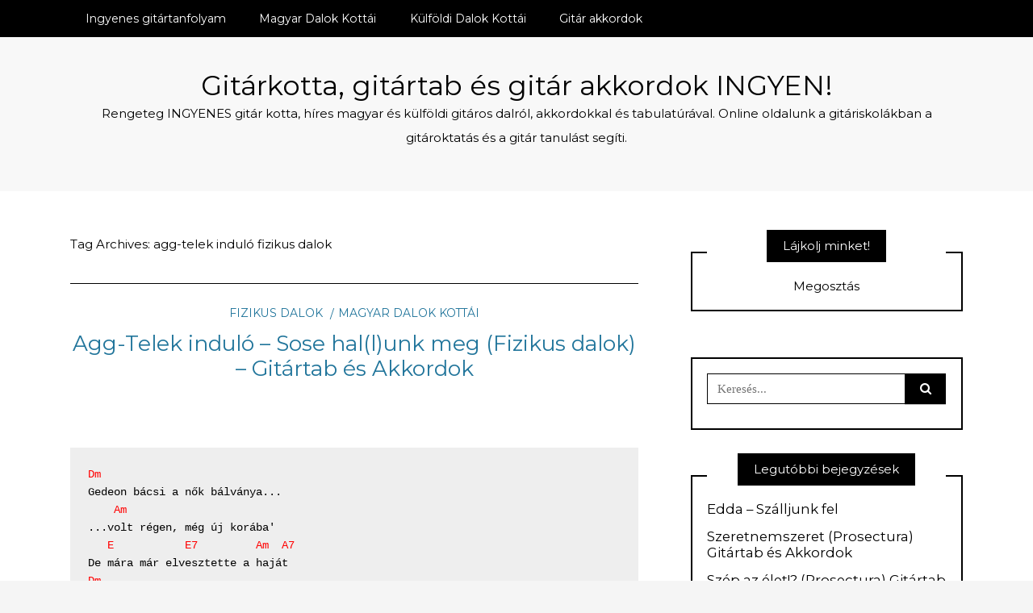

--- FILE ---
content_type: text/html; charset=UTF-8
request_url: https://gitarkotta.com/tag/agg-telek-indulo-fizikus-dalok/
body_size: 68634
content:
<!DOCTYPE html>
<!--[if IE 9]><html class="no-js ie9" lang="hu"><![endif]-->
<!--[if gt IE 9]><!--><html class="no-js" lang="hu"><!--<![endif]-->

<head>
  <meta charset="UTF-8">
  <meta name="viewport" content="width=device-width, initial-scale=1">
  <link rel="profile" href="https://gmpg.org/xfn/11">
  
	<title>agg-telek induló fizikus dalok &#8211; Gitárkotta, gitártab és gitár akkordok INGYEN!</title>
<meta name='robots' content='max-image-preview:large' />
<link rel='dns-prefetch' href='//fonts.googleapis.com' />
<link rel="alternate" type="application/rss+xml" title="Gitárkotta, gitártab és gitár akkordok INGYEN! &raquo; hírcsatorna" href="https://gitarkotta.com/feed/" />
<link rel="alternate" type="application/rss+xml" title="Gitárkotta, gitártab és gitár akkordok INGYEN! &raquo; hozzászólás hírcsatorna" href="https://gitarkotta.com/comments/feed/" />
<link rel="alternate" type="application/rss+xml" title="Gitárkotta, gitártab és gitár akkordok INGYEN! &raquo; agg-telek induló fizikus dalok címke hírcsatorna" href="https://gitarkotta.com/tag/agg-telek-indulo-fizikus-dalok/feed/" />
<script type="text/javascript">
/* <![CDATA[ */
window._wpemojiSettings = {"baseUrl":"https:\/\/s.w.org\/images\/core\/emoji\/14.0.0\/72x72\/","ext":".png","svgUrl":"https:\/\/s.w.org\/images\/core\/emoji\/14.0.0\/svg\/","svgExt":".svg","source":{"concatemoji":"https:\/\/gitarkotta.com\/wp-includes\/js\/wp-emoji-release.min.js?ver=6.4.7"}};
/*! This file is auto-generated */
!function(i,n){var o,s,e;function c(e){try{var t={supportTests:e,timestamp:(new Date).valueOf()};sessionStorage.setItem(o,JSON.stringify(t))}catch(e){}}function p(e,t,n){e.clearRect(0,0,e.canvas.width,e.canvas.height),e.fillText(t,0,0);var t=new Uint32Array(e.getImageData(0,0,e.canvas.width,e.canvas.height).data),r=(e.clearRect(0,0,e.canvas.width,e.canvas.height),e.fillText(n,0,0),new Uint32Array(e.getImageData(0,0,e.canvas.width,e.canvas.height).data));return t.every(function(e,t){return e===r[t]})}function u(e,t,n){switch(t){case"flag":return n(e,"\ud83c\udff3\ufe0f\u200d\u26a7\ufe0f","\ud83c\udff3\ufe0f\u200b\u26a7\ufe0f")?!1:!n(e,"\ud83c\uddfa\ud83c\uddf3","\ud83c\uddfa\u200b\ud83c\uddf3")&&!n(e,"\ud83c\udff4\udb40\udc67\udb40\udc62\udb40\udc65\udb40\udc6e\udb40\udc67\udb40\udc7f","\ud83c\udff4\u200b\udb40\udc67\u200b\udb40\udc62\u200b\udb40\udc65\u200b\udb40\udc6e\u200b\udb40\udc67\u200b\udb40\udc7f");case"emoji":return!n(e,"\ud83e\udef1\ud83c\udffb\u200d\ud83e\udef2\ud83c\udfff","\ud83e\udef1\ud83c\udffb\u200b\ud83e\udef2\ud83c\udfff")}return!1}function f(e,t,n){var r="undefined"!=typeof WorkerGlobalScope&&self instanceof WorkerGlobalScope?new OffscreenCanvas(300,150):i.createElement("canvas"),a=r.getContext("2d",{willReadFrequently:!0}),o=(a.textBaseline="top",a.font="600 32px Arial",{});return e.forEach(function(e){o[e]=t(a,e,n)}),o}function t(e){var t=i.createElement("script");t.src=e,t.defer=!0,i.head.appendChild(t)}"undefined"!=typeof Promise&&(o="wpEmojiSettingsSupports",s=["flag","emoji"],n.supports={everything:!0,everythingExceptFlag:!0},e=new Promise(function(e){i.addEventListener("DOMContentLoaded",e,{once:!0})}),new Promise(function(t){var n=function(){try{var e=JSON.parse(sessionStorage.getItem(o));if("object"==typeof e&&"number"==typeof e.timestamp&&(new Date).valueOf()<e.timestamp+604800&&"object"==typeof e.supportTests)return e.supportTests}catch(e){}return null}();if(!n){if("undefined"!=typeof Worker&&"undefined"!=typeof OffscreenCanvas&&"undefined"!=typeof URL&&URL.createObjectURL&&"undefined"!=typeof Blob)try{var e="postMessage("+f.toString()+"("+[JSON.stringify(s),u.toString(),p.toString()].join(",")+"));",r=new Blob([e],{type:"text/javascript"}),a=new Worker(URL.createObjectURL(r),{name:"wpTestEmojiSupports"});return void(a.onmessage=function(e){c(n=e.data),a.terminate(),t(n)})}catch(e){}c(n=f(s,u,p))}t(n)}).then(function(e){for(var t in e)n.supports[t]=e[t],n.supports.everything=n.supports.everything&&n.supports[t],"flag"!==t&&(n.supports.everythingExceptFlag=n.supports.everythingExceptFlag&&n.supports[t]);n.supports.everythingExceptFlag=n.supports.everythingExceptFlag&&!n.supports.flag,n.DOMReady=!1,n.readyCallback=function(){n.DOMReady=!0}}).then(function(){return e}).then(function(){var e;n.supports.everything||(n.readyCallback(),(e=n.source||{}).concatemoji?t(e.concatemoji):e.wpemoji&&e.twemoji&&(t(e.twemoji),t(e.wpemoji)))}))}((window,document),window._wpemojiSettings);
/* ]]> */
</script>
<style id='wp-emoji-styles-inline-css' type='text/css'>

	img.wp-smiley, img.emoji {
		display: inline !important;
		border: none !important;
		box-shadow: none !important;
		height: 1em !important;
		width: 1em !important;
		margin: 0 0.07em !important;
		vertical-align: -0.1em !important;
		background: none !important;
		padding: 0 !important;
	}
</style>
<link rel='stylesheet' id='wp-block-library-css' href='https://gitarkotta.com/wp-includes/css/dist/block-library/style.min.css?ver=6.4.7' type='text/css' media='all' />
<style id='classic-theme-styles-inline-css' type='text/css'>
/*! This file is auto-generated */
.wp-block-button__link{color:#fff;background-color:#32373c;border-radius:9999px;box-shadow:none;text-decoration:none;padding:calc(.667em + 2px) calc(1.333em + 2px);font-size:1.125em}.wp-block-file__button{background:#32373c;color:#fff;text-decoration:none}
</style>
<style id='global-styles-inline-css' type='text/css'>
body{--wp--preset--color--black: #000000;--wp--preset--color--cyan-bluish-gray: #abb8c3;--wp--preset--color--white: #ffffff;--wp--preset--color--pale-pink: #f78da7;--wp--preset--color--vivid-red: #cf2e2e;--wp--preset--color--luminous-vivid-orange: #ff6900;--wp--preset--color--luminous-vivid-amber: #fcb900;--wp--preset--color--light-green-cyan: #7bdcb5;--wp--preset--color--vivid-green-cyan: #00d084;--wp--preset--color--pale-cyan-blue: #8ed1fc;--wp--preset--color--vivid-cyan-blue: #0693e3;--wp--preset--color--vivid-purple: #9b51e0;--wp--preset--gradient--vivid-cyan-blue-to-vivid-purple: linear-gradient(135deg,rgba(6,147,227,1) 0%,rgb(155,81,224) 100%);--wp--preset--gradient--light-green-cyan-to-vivid-green-cyan: linear-gradient(135deg,rgb(122,220,180) 0%,rgb(0,208,130) 100%);--wp--preset--gradient--luminous-vivid-amber-to-luminous-vivid-orange: linear-gradient(135deg,rgba(252,185,0,1) 0%,rgba(255,105,0,1) 100%);--wp--preset--gradient--luminous-vivid-orange-to-vivid-red: linear-gradient(135deg,rgba(255,105,0,1) 0%,rgb(207,46,46) 100%);--wp--preset--gradient--very-light-gray-to-cyan-bluish-gray: linear-gradient(135deg,rgb(238,238,238) 0%,rgb(169,184,195) 100%);--wp--preset--gradient--cool-to-warm-spectrum: linear-gradient(135deg,rgb(74,234,220) 0%,rgb(151,120,209) 20%,rgb(207,42,186) 40%,rgb(238,44,130) 60%,rgb(251,105,98) 80%,rgb(254,248,76) 100%);--wp--preset--gradient--blush-light-purple: linear-gradient(135deg,rgb(255,206,236) 0%,rgb(152,150,240) 100%);--wp--preset--gradient--blush-bordeaux: linear-gradient(135deg,rgb(254,205,165) 0%,rgb(254,45,45) 50%,rgb(107,0,62) 100%);--wp--preset--gradient--luminous-dusk: linear-gradient(135deg,rgb(255,203,112) 0%,rgb(199,81,192) 50%,rgb(65,88,208) 100%);--wp--preset--gradient--pale-ocean: linear-gradient(135deg,rgb(255,245,203) 0%,rgb(182,227,212) 50%,rgb(51,167,181) 100%);--wp--preset--gradient--electric-grass: linear-gradient(135deg,rgb(202,248,128) 0%,rgb(113,206,126) 100%);--wp--preset--gradient--midnight: linear-gradient(135deg,rgb(2,3,129) 0%,rgb(40,116,252) 100%);--wp--preset--font-size--small: 13px;--wp--preset--font-size--medium: 20px;--wp--preset--font-size--large: 36px;--wp--preset--font-size--x-large: 42px;--wp--preset--spacing--20: 0.44rem;--wp--preset--spacing--30: 0.67rem;--wp--preset--spacing--40: 1rem;--wp--preset--spacing--50: 1.5rem;--wp--preset--spacing--60: 2.25rem;--wp--preset--spacing--70: 3.38rem;--wp--preset--spacing--80: 5.06rem;--wp--preset--shadow--natural: 6px 6px 9px rgba(0, 0, 0, 0.2);--wp--preset--shadow--deep: 12px 12px 50px rgba(0, 0, 0, 0.4);--wp--preset--shadow--sharp: 6px 6px 0px rgba(0, 0, 0, 0.2);--wp--preset--shadow--outlined: 6px 6px 0px -3px rgba(255, 255, 255, 1), 6px 6px rgba(0, 0, 0, 1);--wp--preset--shadow--crisp: 6px 6px 0px rgba(0, 0, 0, 1);}:where(.is-layout-flex){gap: 0.5em;}:where(.is-layout-grid){gap: 0.5em;}body .is-layout-flow > .alignleft{float: left;margin-inline-start: 0;margin-inline-end: 2em;}body .is-layout-flow > .alignright{float: right;margin-inline-start: 2em;margin-inline-end: 0;}body .is-layout-flow > .aligncenter{margin-left: auto !important;margin-right: auto !important;}body .is-layout-constrained > .alignleft{float: left;margin-inline-start: 0;margin-inline-end: 2em;}body .is-layout-constrained > .alignright{float: right;margin-inline-start: 2em;margin-inline-end: 0;}body .is-layout-constrained > .aligncenter{margin-left: auto !important;margin-right: auto !important;}body .is-layout-constrained > :where(:not(.alignleft):not(.alignright):not(.alignfull)){max-width: var(--wp--style--global--content-size);margin-left: auto !important;margin-right: auto !important;}body .is-layout-constrained > .alignwide{max-width: var(--wp--style--global--wide-size);}body .is-layout-flex{display: flex;}body .is-layout-flex{flex-wrap: wrap;align-items: center;}body .is-layout-flex > *{margin: 0;}body .is-layout-grid{display: grid;}body .is-layout-grid > *{margin: 0;}:where(.wp-block-columns.is-layout-flex){gap: 2em;}:where(.wp-block-columns.is-layout-grid){gap: 2em;}:where(.wp-block-post-template.is-layout-flex){gap: 1.25em;}:where(.wp-block-post-template.is-layout-grid){gap: 1.25em;}.has-black-color{color: var(--wp--preset--color--black) !important;}.has-cyan-bluish-gray-color{color: var(--wp--preset--color--cyan-bluish-gray) !important;}.has-white-color{color: var(--wp--preset--color--white) !important;}.has-pale-pink-color{color: var(--wp--preset--color--pale-pink) !important;}.has-vivid-red-color{color: var(--wp--preset--color--vivid-red) !important;}.has-luminous-vivid-orange-color{color: var(--wp--preset--color--luminous-vivid-orange) !important;}.has-luminous-vivid-amber-color{color: var(--wp--preset--color--luminous-vivid-amber) !important;}.has-light-green-cyan-color{color: var(--wp--preset--color--light-green-cyan) !important;}.has-vivid-green-cyan-color{color: var(--wp--preset--color--vivid-green-cyan) !important;}.has-pale-cyan-blue-color{color: var(--wp--preset--color--pale-cyan-blue) !important;}.has-vivid-cyan-blue-color{color: var(--wp--preset--color--vivid-cyan-blue) !important;}.has-vivid-purple-color{color: var(--wp--preset--color--vivid-purple) !important;}.has-black-background-color{background-color: var(--wp--preset--color--black) !important;}.has-cyan-bluish-gray-background-color{background-color: var(--wp--preset--color--cyan-bluish-gray) !important;}.has-white-background-color{background-color: var(--wp--preset--color--white) !important;}.has-pale-pink-background-color{background-color: var(--wp--preset--color--pale-pink) !important;}.has-vivid-red-background-color{background-color: var(--wp--preset--color--vivid-red) !important;}.has-luminous-vivid-orange-background-color{background-color: var(--wp--preset--color--luminous-vivid-orange) !important;}.has-luminous-vivid-amber-background-color{background-color: var(--wp--preset--color--luminous-vivid-amber) !important;}.has-light-green-cyan-background-color{background-color: var(--wp--preset--color--light-green-cyan) !important;}.has-vivid-green-cyan-background-color{background-color: var(--wp--preset--color--vivid-green-cyan) !important;}.has-pale-cyan-blue-background-color{background-color: var(--wp--preset--color--pale-cyan-blue) !important;}.has-vivid-cyan-blue-background-color{background-color: var(--wp--preset--color--vivid-cyan-blue) !important;}.has-vivid-purple-background-color{background-color: var(--wp--preset--color--vivid-purple) !important;}.has-black-border-color{border-color: var(--wp--preset--color--black) !important;}.has-cyan-bluish-gray-border-color{border-color: var(--wp--preset--color--cyan-bluish-gray) !important;}.has-white-border-color{border-color: var(--wp--preset--color--white) !important;}.has-pale-pink-border-color{border-color: var(--wp--preset--color--pale-pink) !important;}.has-vivid-red-border-color{border-color: var(--wp--preset--color--vivid-red) !important;}.has-luminous-vivid-orange-border-color{border-color: var(--wp--preset--color--luminous-vivid-orange) !important;}.has-luminous-vivid-amber-border-color{border-color: var(--wp--preset--color--luminous-vivid-amber) !important;}.has-light-green-cyan-border-color{border-color: var(--wp--preset--color--light-green-cyan) !important;}.has-vivid-green-cyan-border-color{border-color: var(--wp--preset--color--vivid-green-cyan) !important;}.has-pale-cyan-blue-border-color{border-color: var(--wp--preset--color--pale-cyan-blue) !important;}.has-vivid-cyan-blue-border-color{border-color: var(--wp--preset--color--vivid-cyan-blue) !important;}.has-vivid-purple-border-color{border-color: var(--wp--preset--color--vivid-purple) !important;}.has-vivid-cyan-blue-to-vivid-purple-gradient-background{background: var(--wp--preset--gradient--vivid-cyan-blue-to-vivid-purple) !important;}.has-light-green-cyan-to-vivid-green-cyan-gradient-background{background: var(--wp--preset--gradient--light-green-cyan-to-vivid-green-cyan) !important;}.has-luminous-vivid-amber-to-luminous-vivid-orange-gradient-background{background: var(--wp--preset--gradient--luminous-vivid-amber-to-luminous-vivid-orange) !important;}.has-luminous-vivid-orange-to-vivid-red-gradient-background{background: var(--wp--preset--gradient--luminous-vivid-orange-to-vivid-red) !important;}.has-very-light-gray-to-cyan-bluish-gray-gradient-background{background: var(--wp--preset--gradient--very-light-gray-to-cyan-bluish-gray) !important;}.has-cool-to-warm-spectrum-gradient-background{background: var(--wp--preset--gradient--cool-to-warm-spectrum) !important;}.has-blush-light-purple-gradient-background{background: var(--wp--preset--gradient--blush-light-purple) !important;}.has-blush-bordeaux-gradient-background{background: var(--wp--preset--gradient--blush-bordeaux) !important;}.has-luminous-dusk-gradient-background{background: var(--wp--preset--gradient--luminous-dusk) !important;}.has-pale-ocean-gradient-background{background: var(--wp--preset--gradient--pale-ocean) !important;}.has-electric-grass-gradient-background{background: var(--wp--preset--gradient--electric-grass) !important;}.has-midnight-gradient-background{background: var(--wp--preset--gradient--midnight) !important;}.has-small-font-size{font-size: var(--wp--preset--font-size--small) !important;}.has-medium-font-size{font-size: var(--wp--preset--font-size--medium) !important;}.has-large-font-size{font-size: var(--wp--preset--font-size--large) !important;}.has-x-large-font-size{font-size: var(--wp--preset--font-size--x-large) !important;}
.wp-block-navigation a:where(:not(.wp-element-button)){color: inherit;}
:where(.wp-block-post-template.is-layout-flex){gap: 1.25em;}:where(.wp-block-post-template.is-layout-grid){gap: 1.25em;}
:where(.wp-block-columns.is-layout-flex){gap: 2em;}:where(.wp-block-columns.is-layout-grid){gap: 2em;}
.wp-block-pullquote{font-size: 1.5em;line-height: 1.6;}
</style>
<link rel='stylesheet' id='WRT-style-css' href='https://gitarkotta.com/wp-content/themes/writee/style.css?ver=6.4.7' type='text/css' media='all' />
<link rel='stylesheet' id='WRT-main-style-css' href='https://gitarkotta.com/wp-content/themes/writee/assets/css/style-ltr.css?ver=6.4.7' type='text/css' media='all' />
<link rel='stylesheet' id='WRT-google_fonts-css' href='https://fonts.googleapis.com/css?family=Montserrat&#038;ver=6.4.7' type='text/css' media='all' />
<script type="text/javascript" src="https://gitarkotta.com/wp-includes/js/jquery/jquery.min.js?ver=3.7.1" id="jquery-core-js"></script>
<script type="text/javascript" src="https://gitarkotta.com/wp-includes/js/jquery/jquery-migrate.min.js?ver=3.4.1" id="jquery-migrate-js"></script>
<link rel="https://api.w.org/" href="https://gitarkotta.com/wp-json/" /><link rel="alternate" type="application/json" href="https://gitarkotta.com/wp-json/wp/v2/tags/178" /><link rel="EditURI" type="application/rsd+xml" title="RSD" href="https://gitarkotta.com/xmlrpc.php?rsd" />
<meta name="generator" content="WordPress 6.4.7" />
<!-- Facebook Pixel Code -->
<script>
  !function(f,b,e,v,n,t,s)
  {if(f.fbq)return;n=f.fbq=function(){n.callMethod?
  n.callMethod.apply(n,arguments):n.queue.push(arguments)};
  if(!f._fbq)f._fbq=n;n.push=n;n.loaded=!0;n.version='2.0';
  n.queue=[];t=b.createElement(e);t.async=!0;
  t.src=v;s=b.getElementsByTagName(e)[0];
  s.parentNode.insertBefore(t,s)}(window, document,'script',
  'https://connect.facebook.net/en_US/fbevents.js');
  fbq('init', '3470735026320764');
  fbq('track', 'PageView');
</script>
<noscript><img height="1" width="1" style="display:none"
  src="https://www.facebook.com/tr?id=3470735026320764&ev=PageView&noscript=1"
/></noscript>
<!-- End Facebook Pixel Code --><style type="text/css">html, body {font-family:Montserrat;font-size:15px;line-height:1.5;}.entry-content a:not([class]), a:active, a:focus, a:hover{color:#21759b}.social-navigation.theme-colors,
		.comments-area .comments-list .comment .comment-meta .comment-header .comment-reply,
		.entry .entry-header .entry-meta .entry-cat,
		.entry .entry-quote-author,
		.widget.widget_recent-post .entry-list .entry .entry-meta .entry-cat, 
		.widget.widget_popular-post .entry-list .entry .entry-meta .entry-cat, 
		.widget.widget_posts .entry-list .entry .entry-meta .entry-cat, 
		.widget.widget_posts .entry .entry-meta .entry-cat, 
		.widget.widget_wrt_recent_posts .entry .entry-meta .entry-cat, 
		.widget.widget_related_posts .entry .entry-meta .entry-cat,
		.widget.widget_categories ul li a:hover,
		.widget.widget_product_categories ul li a:hover,
		.widget.widget_archive ul li a:hover,
		.widget.widget_archives ul li a:hover,
		.widget.widget_twitter .tweets-list .tweet a,
		.widget.widget_recent_comments .recentcomments span a{ color :#21759b}
		.widget.widget_categories ul li a:before,
		.widget.widget_nav_menu ul li a::before, 
		.widget.widget_pages ul li a::before, 
		.widget.widget_meta ul li a::before, 
		.widget.widget_product_categories ul li a:before,
		.widget.widget_archive ul li a:before, 
		.widget.widget_archives ul li a:before {background-color: #21759b }.widget.widget_tag_cloud .tagcloud a:hover {
			color:#21759b;
			border-color:#21759b}.pace-running .pace{background-color:#ffffff;}
	.pace-done .pace{background-color:transparent;}
	.pace {
	  -webkit-pointer-events: none;
	  pointer-events: none;

	  -webkit-user-select: none;
	  -moz-user-select: none;
	  user-select: none;

	  position: fixed;
	  top: 0;
	  left: 0;
	  width: 100%;
	  z-index:9999;

	  -webkit-transform: translate3d(0, -50px, 0);
	  -ms-transform: translate3d(0, -50px, 0);
	  transform: translate3d(0, -50px, 0);

	  -webkit-transition: -webkit-transform .5s ease-out;
	  -ms-transition: -webkit-transform .5s ease-out;
	  transition: transform .5s ease-out;
	}

	.pace.pace-active {
	  -webkit-transform: translate3d(0, 0, 0);
	  -ms-transform: translate3d(0, 0, 0);
	  transform: translate3d(0, 0, 0);
	}

	.pace .pace-progress {
	  display: block;
	  position: fixed;
	  z-index: 2000;
	  top: 0;
	  right: 100%;
	  width: 100%;
	  height: 5px;
	  background:#21759b;
	  pointer-events: none;
	}
   </style><script> 
	var RTL = false;
	</script><style type="text/css" id="tve_global_variables">:root{--tcb-background-author-image:url(https://secure.gravatar.com/avatar/84d92f06cf58b7b305c172dc4779b964?s=256&d=mm&r=g);--tcb-background-user-image:url();--tcb-background-featured-image-thumbnail:url(https://gitarkotta.com/wp-content/plugins/thrive-leads/tcb/editor/css/images/featured_image.png);}</style><!-- Tracking code easily added by NK Google Analytics -->
<script type="text/javascript"> 
(function(i,s,o,g,r,a,m){i['GoogleAnalyticsObject']=r;i[r]=i[r]||function(){ 
(i[r].q=i[r].q||[]).push(arguments)},i[r].l=1*new Date();a=s.createElement(o), 
m=s.getElementsByTagName(o)[0];a.async=1;a.src=g;m.parentNode.insertBefore(a,m) 
})(window,document,'script','https://www.google-analytics.com/analytics.js','ga'); 
ga('create', 'UA-56326273-4', 'auto'); 
ga('send', 'pageview'); 
</script> 
<style type="text/css" id="thrive-default-styles"></style>		<style type="text/css" id="wp-custom-css">
			.site-header-bottom.site-header-bottom { 
	background: #f8f8f8;
}
#site-footer .site-container { 
	display: none;
}
.entry-author,
.entry-date,
.entry-footer-top,
.entry-footer-bottom { 
	display: none;
}
.standard-container .entry { 
	padding-bottom: 5em;
}

@media screen and (max-width: 767px) { 
	.site-header-bottom { 
		margin-top: 3rem;
	}
	.mobile-navigation-toggle { 
		top: -1.75rem !important;
	}
}

/* -- single post */

.entry-tags,
.widget_related_posts { 
	display: none !important;
}
.entry-title a { 
	color: #21759b;
}
h2.entry-title a:hover { 
	color: #000;
}
.entry-content h2 {
    font-size: 1.125rem;
    font-weight: bold;
    line-height: 1.5;
}
.entry-content h4 { 
	font-size: 1rem;
	letter-spacing: 1px;
}
h1 a[title="Feed Subscription"] { 
	display: none !important;
}		</style>
		  
</head>
<body data-rsssl=1 id="site-body" class="archive tag tag-agg-telek-indulo-fizikus-dalok tag-178 theme-header4">
<div class="site-mobile-navigation"></div>
<div class="site-wrapper  shadow-wrapper">
		<header id="site-header" class="site-header">
		<div class="site-header-top">
			<div class="site-container">
				<div class="site-row">
					
					<div class="site-header-top-left site-column-9">
					
												<nav class="primary-navigation" id="primary-navigation">
							
							<ul id="menu-felso" class=""><li id="menu-item-1878" class="menu-item menu-item-type-custom menu-item-object-custom menu-item-1878"><a href="http://gitaregyetem.hu">Ingyenes gitártanfolyam</a></li>
<li id="menu-item-3359" class="menu-item menu-item-type-taxonomy menu-item-object-category menu-item-3359"><a href="https://gitarkotta.com/gitartab/magyar-dalok-kottai/">Magyar Dalok Kottái</a></li>
<li id="menu-item-3358" class="menu-item menu-item-type-taxonomy menu-item-object-category menu-item-3358"><a href="https://gitarkotta.com/gitartab/kulfoldi-dalok-kottai/">Külföldi Dalok Kottái</a></li>
<li id="menu-item-1876" class="menu-item menu-item-type-post_type menu-item-object-page menu-item-1876"><a href="https://gitarkotta.com/gitar-akkordok/">Gitár akkordok</a></li>
</ul>						</nav>
						<a href="https://gitarkotta.com" class="mobile-navigation-toggle"></a>
											</div>
					
									</div>
			</div>
		</div>
		
		<div class="site-header-bottom">
			<div class="site-container">
				<div class="site-row">
					<div class="site-header-middle-center">
						<div class="site-brand">
												
							<h1 class="site-heading">							<a href="https://gitarkotta.com/" rel="home">Gitárkotta, gitártab és gitár akkordok INGYEN!</a>
							</h1>														<p class="site-tagline">Rengeteg INGYENES gitár kotta, híres magyar és külföldi gitáros dalról, akkordokkal és tabulatúrával. Online oldalunk a gitáriskolákban a gitároktatás és a gitár tanulást segíti.</p>
							
												
					
												
						<a href="https://gitarkotta.com/" class="mobile-navigation-toggle"></a>
						</div>
					</div>
				</div>
			</div>
		</div>
    </header><!-- / header -->	
	<!-- Cronitor RUM -->
<script async src="https://rum.cronitor.io/script.js"></script>
<script>
    window.cronitor = window.cronitor || function() { (window.cronitor.q = window.cronitor.q || []).push(arguments); };
    cronitor('config', { clientKey: '7386b4e0ae809aab48ba0c1ff69f9460' });
</script>
	<section class="site-main with-right-sidebar ">
	
        <div class="site-container">
            <div class="site-row">
				
				<div class="site-content compact-view with-sidebar " id="site-content" role="main">
				
                   
                    <div class="site-content-header">
						<h6 class="site-header-title">
							Tag Archives: <span>agg-telek induló fizikus dalok</span>														<a title="Feed Subscription" href="https://gitarkotta.com/tag/agg-telek-indulo-fizikus-dalok/feed/"><span class="ion-social-rss"></span></a>
							
						</h6>
						
					</div>
		
					
<div class="standard-container">
	<article id="entry-1328" class="post-1328 post type-post status-publish format-standard hentry category-fizikus-dalok category-magyar-dalok-kottai tag-agg-telek-indulo tag-agg-telek-indulo-fizikus-dalok tag-agg-telek-indulo-gitarkotta tag-agg-telek-indulo-sose-hallunk-meg tag-fizikus-dalok-gitartab tag-gitarkotta tag-gitartab entry entry-center"style="text-align:center;">
	<div class="entry-row">
		<div class="entry-full-center">
				<div class="entry-header">
		<div class="entry-meta">
			<span class="entry-cat"><a href="https://gitarkotta.com/gitartab/magyar-dalok-kottai/fizikus-dalok/" rel="category tag">Fizikus dalok</a> <a href="https://gitarkotta.com/gitartab/magyar-dalok-kottai/" rel="category tag">Magyar Dalok Kottái</a></span>
		</div>
		<h2 class="entry-title"><a href="https://gitarkotta.com/agg-telek-indulo-sose-hallunk-meg-fizikus-dalok-gitartab-es-akkordok/">Agg-Telek induló &#8211; Sose hal(l)unk meg (Fizikus dalok) &#8211; Gitártab és Akkordok</a></h2>		<div class="entry-meta">
			<span class="entry-author">Szerkesztette: <a href="https://gitarkotta.com/author/gitarkottaadmin/" title="gitarkottaadmin bejegyzése" rel="author">gitarkottaadmin</a> </span>
			<span class="entry-date">Közzétéve:  <a href="https://gitarkotta.com/2013/02/">szerda, február 20, 2013</a></span>
		</div>
	</div>			<div class="entry-content">
				
				<h2><a name="ag91"></a><a href="https://gitarkotta.com/agg-telek-indulo-sose-hallunk-meg-fizikus-dalok-gitartab-es-akkordok"><br />
</a></h2>
<pre><span style="color: red;">Dm              </span>
Gedeon bácsi a nők bálványa...
<span style="color: red;">    Am             </span>
...volt régen, még új korába'
<span style="color: red;">   E           E7         Am  A7</span>
De mára már elvesztette a haját
<span style="color: red;">Dm              </span>
Gedeon bácsi a kisnyugdíjas,
<span style="color: red;">Am              </span>
Playboyt ő már rég nem olvas
<span style="color: red;">       E         E7         Am   </span>
Már a Viagra sem emeli a... kedvét

<span style="color: red;">        Am                            </span>
Sohase mondd, hogy rosszabb már nem lehet
<span style="color: red;">                            Dm       </span>
Ágyadba vizelsz, s a fogsorod nem leled
<span style="color: red;">                    Am           </span>
Mozogni nem tudsz, s nyálzik a szád
<span style="color: red;">   E7                          Am-Dm Am</span>
És úgy érzed már, hogy nincs tovább

<span style="color: red;">Am             C</span>
Malac, legyen fenn a János-hegyen,
<span style="color: red;"> F   -    E7     Am| - E|</span>
Tor-túrán ezen okkal:
<span style="color: red;">Am               C</span>
Pár bölcs egyén túl az élet delén
<span style="color: red;">     Dm                E7</span>
Most megküzd a szívatókkal

<span style="color: red;">  F</span>
  AggTELEk
<span style="color: red;">           C</span>
  És pépes ételek
<span style="color: red;">           Dm</span>
  -Nehezen értelek (He?)-
<span style="color: red;">          E7</span>
  De ez a kívánságom

<span style="color: red;">Am            C</span>
Malac, nekem nehogy rágós legyen,
<span style="color: red;"> F     -    E7       Am</span>
Mert én azt ki nem állom!</pre>
<h2><a href="https://gitarkotta.com/agg-telek-indulo-sose-hallunk-meg-fizikus-dalok-gitartab-es-akkordok">AGG-TELEK INDULÓ &#8211; SOSE HAL(L)UNK MEG! (Fizikus dalok) &#8211; Gitártab és Akkordok</a></h2>
<p class="has-vivid-red-color has-text-color"><span style="color: #ff0000">Erről hallott&aacute;l m&aacute;r? 100.000+ git&aacute;ros nem t&eacute;vedhet 10 &eacute;v alatt. 🙂</span> <span style="color: #000000">Ők ezzel az ingyenes tanfolyammal tanult&aacute;k meg a kedvenc dalaikat git&aacute;ron.</span> <a href="https://gitarozom.com/ingyenes10//?utm_source=gitarkotta.com" target="_blank" rel="noopener">&raquo;&raquo; K&eacute;rd te is most ingyen itt!</a></p>				
			</div>
			
	<div class="entry-footer">
				<div class="entry-footer-top">
			<a href="https://gitarkotta.com/agg-telek-indulo-sose-hallunk-meg-fizikus-dalok-gitartab-es-akkordok/" title="Agg-Telek induló &#8211; Sose hal(l)unk meg (Fizikus dalok) &#8211; Gitártab és Akkordok" class="entry-button">Olvasd tovább</a>
		</div>
				<div class="entry-footer-bottom">
			<div class="entry-share">
				<ul><li><a href="https://www.facebook.com/sharer/sharer.php?u=https://gitarkotta.com/agg-telek-indulo-sose-hallunk-meg-fizikus-dalok-gitartab-es-akkordok/" onclick="window.open(this.href, 'facebook-share','width=580,height=296');return false;"><span class="fa fa-facebook"></span></a></li><li><a href="http://twitter.com/share?text=Agg-Telek%20induló%20&#8211;%20Sose%20hal(l)unk%20meg%20(Fizikus%20dalok)%20&#8211;%20Gitártab%20és%20Akkordok&#038;url=https://gitarkotta.com/agg-telek-indulo-sose-hallunk-meg-fizikus-dalok-gitartab-es-akkordok/" onclick="window.open(this.href, 'twitter-share', 'width=550,height=235');return false;"><span class="fa fa-twitter"></span></a></li><li><a href="https://www.linkedin.com/shareArticle?mini=true&#038;url=https://gitarkotta.com/agg-telek-indulo-sose-hallunk-meg-fizikus-dalok-gitartab-es-akkordok/&#038;title=Agg-Telek%20induló%20&#8211;%20Sose%20hal(l)unk%20meg%20(Fizikus%20dalok)%20&#8211;%20Gitártab%20és%20Akkordok" onclick="window.open(this.href, 'linkedIn-share', 'width=550,height=550');return false;"><span class="fa fa-linkedin"></span></a></li><li><a href="#" onclick="window.open('http://pinterest.com/pin/create/button/?url=https://gitarkotta.com/agg-telek-indulo-sose-hallunk-meg-fizikus-dalok-gitartab-es-akkordok/&#038;media=&#038;description=Agg-Telek%20induló%20&#8211;%20Sose%20hal(l)unk%20meg%20(Fizikus%20dalok)%20&#8211;%20Gitártab%20és%20Akkordok', 'pinterest-share', 'width=490,height=530');return false;"><span class="fa fa-pinterest-p"></span></a></li></ul>			</div>
			<div class="entry-comments">
				<a href="https://gitarkotta.com/agg-telek-indulo-sose-hallunk-meg-fizikus-dalok-gitartab-es-akkordok/#respond"><span class="fa fa-comment"></span>
					<span class="comments-counting">0</span>
				</a>
			</div>
		</div>
	</div>		</div>
	</div>
</article></div>					
									</div>
			
								<div class="site-sidebar" id="sidebar" role="complementary">
					<aside id="text-3" class="widget widget_text"><h6 class="widget-title"><span>Lájkolj minket!</span></h6>			<div class="textwidget"><div style="text-align:center;">
<div class="fb-share-button" data-href="https://gitarkotta.com" data-layout="button_count" data-size="large" data-mobile-iframe="true"><a class="fb-xfbml-parse-ignore" target="_blank" href="https://www.facebook.com/sharer/sharer.php?u=https%3A%2F%2Fgitarkotta.com%2F&amp;src=sdkpreparse" rel="noopener">Megosztás</a></div>
</div></div>
		</aside><aside id="search-2" class="widget widget_search"><form role="search" method="get" id="searchform" class="search-form" action="https://gitarkotta.com/">
	<label class="screen-reader-text" for="s">
	Keresés erre:	</label>
	<input type="text" value="" placeholder="Keresés..." name="s" id="s" class="search-input" />
	<label for="searchsubmit" class="fa fa-search search-submit-icon"></label>
	<input type="submit" id="searchsubmit" value="Keresés" class="search-submit" />
</form></aside>
		<aside id="recent-posts-2" class="widget widget_recent_entries">
		<h6 class="widget-title"><span>Legutóbbi bejegyzések</span></h6>
		<ul>
											<li>
					<a href="https://gitarkotta.com/edda-szalljunk-fel/">Edda &#8211; Szálljunk fel</a>
									</li>
											<li>
					<a href="https://gitarkotta.com/szeretnemszeret-prosectura-gitartab-es-akkordok/">Szeretnemszeret (Prosectura) Gitártab és Akkordok</a>
									</li>
											<li>
					<a href="https://gitarkotta.com/szep-az-elet-prosectura-gitartab-es-akkordok/">Szép az élet!? (Prosectura) Gitártab és Akkordok</a>
									</li>
											<li>
					<a href="https://gitarkotta.com/sars-poetica-prosectura-gitartab-es-akkordok/">Sar&#8217;s poetica (Prosectura) Gitártab és Akkordok</a>
									</li>
											<li>
					<a href="https://gitarkotta.com/rokkantroll-prosectura-gitartab-es-akkordok/">Rokkantroll (Prosectura) Gitártab és Akkordok</a>
									</li>
					</ul>

		</aside><aside id="categories-2" class="widget widget_categories"><h6 class="widget-title"><span>Kották előadók szerint</span></h6>
			<ul>
					<li class="cat-item cat-item-39"><a href="https://gitarkotta.com/gitartab/magyar-dalok-kottai/100-folk-celsius/">100 Folk Celsius</a>
</li>
	<li class="cat-item cat-item-40"><a href="https://gitarkotta.com/gitartab/magyar-dalok-kottai/30y/">30y</a>
</li>
	<li class="cat-item cat-item-41"><a href="https://gitarkotta.com/gitartab/kulfoldi-dalok-kottai/311/">311</a>
</li>
	<li class="cat-item cat-item-2098"><a href="https://gitarkotta.com/gitartab/magyar-dalok-kottai/a-e-bizottsag/">A.E. Bizottság</a>
</li>
	<li class="cat-item cat-item-2110"><a href="https://gitarkotta.com/gitartab/magyar-dalok-kottai/agnes-vanilla/">Ágnes Vanilla</a>
</li>
	<li class="cat-item cat-item-2051"><a href="https://gitarkotta.com/gitartab/akos-2/">Ákos</a>
</li>
	<li class="cat-item cat-item-42"><a href="https://gitarkotta.com/gitartab/magyar-dalok-kottai/akos/">Ákos</a>
</li>
	<li class="cat-item cat-item-2126"><a href="https://gitarkotta.com/gitartab/magyar-dalok-kottai/alcohol/">Alcohol</a>
</li>
	<li class="cat-item cat-item-2133"><a href="https://gitarkotta.com/gitartab/magyar-dalok-kottai/alvin-es-a-mokusok/">Alvin és a Mókusok</a>
</li>
	<li class="cat-item cat-item-2140"><a href="https://gitarkotta.com/gitartab/magyar-dalok-kottai/amorf-ordogok/">Amorf ördögök</a>
</li>
	<li class="cat-item cat-item-2141"><a href="https://gitarkotta.com/gitartab/magyar-dalok-kottai/anima-sound-system/">Anima Sound System</a>
</li>
	<li class="cat-item cat-item-43"><a href="https://gitarkotta.com/gitartab/kulfoldi-dalok-kottai/animals/">Animals</a>
</li>
	<li class="cat-item cat-item-2154"><a href="https://gitarkotta.com/gitartab/magyar-dalok-kottai/anonim-mc/">Anonim mc</a>
</li>
	<li class="cat-item cat-item-2216"><a href="https://gitarkotta.com/gitartab/magyar-dalok-kottai/anti-fitness-club/">Anti Fitness Club</a>
</li>
	<li class="cat-item cat-item-44"><a href="https://gitarkotta.com/gitartab/kulfoldi-dalok-kottai/aphrodites-child/">Aphrodite&#039;s Child</a>
</li>
	<li class="cat-item cat-item-45"><a href="https://gitarkotta.com/gitartab/magyar-dalok-kottai/aurora/">Auróra</a>
</li>
	<li class="cat-item cat-item-46"><a href="https://gitarkotta.com/gitartab/magyar-dalok-kottai/auth-csilla/">Auth Csilla</a>
</li>
	<li class="cat-item cat-item-2155"><a href="https://gitarkotta.com/gitartab/magyar-dalok-kottai/bacsorcser/">Bácsörcser</a>
</li>
	<li class="cat-item cat-item-2167"><a href="https://gitarkotta.com/gitartab/magyar-dalok-kottai/balaton/">Balaton</a>
</li>
	<li class="cat-item cat-item-47"><a href="https://gitarkotta.com/gitartab/magyar-dalok-kottai/balazs-feco/">Balázs Fecó</a>
</li>
	<li class="cat-item cat-item-48"><a href="https://gitarkotta.com/gitartab/kulfoldi-dalok-kottai/beatles/">Beatles</a>
</li>
	<li class="cat-item cat-item-49"><a href="https://gitarkotta.com/gitartab/magyar-dalok-kottai/beatrice/">Beatrice</a>
</li>
	<li class="cat-item cat-item-3172"><a href="https://gitarkotta.com/gitartab/magyar-dalok-kottai/belga/">Belga</a>
</li>
	<li class="cat-item cat-item-50"><a href="https://gitarkotta.com/gitartab/magyar-dalok-kottai/bergendi/">Bergendi</a>
</li>
	<li class="cat-item cat-item-2852"><a href="https://gitarkotta.com/gitartab/magyar-dalok-kottai/bergendy/">Bergendy</a>
</li>
	<li class="cat-item cat-item-51"><a href="https://gitarkotta.com/gitartab/magyar-dalok-kottai/biborszel/">Bíborszél</a>
</li>
	<li class="cat-item cat-item-52"><a href="https://gitarkotta.com/gitartab/magyar-dalok-kottai/bikini/">Bikini</a>
</li>
	<li class="cat-item cat-item-3084"><a href="https://gitarkotta.com/gitartab/magyar-dalok-kottai/black-out/">Black out</a>
</li>
	<li class="cat-item cat-item-3110"><a href="https://gitarkotta.com/gitartab/magyar-dalok-kottai/blues-company/">Blues company</a>
</li>
	<li class="cat-item cat-item-53"><a href="https://gitarkotta.com/gitartab/kulfoldi-dalok-kottai/bob-dylan-kulfoldi-dalok-kottai/">Bob Dylan</a>
</li>
	<li class="cat-item cat-item-3281"><a href="https://gitarkotta.com/gitartab/magyar-dalok-kottai/bogie-mamma/">Bogie mamma</a>
</li>
	<li class="cat-item cat-item-54"><a href="https://gitarkotta.com/gitartab/magyar-dalok-kottai/bojtorjan/">Bojtorján</a>
</li>
	<li class="cat-item cat-item-55"><a href="https://gitarkotta.com/gitartab/magyar-dalok-kottai/bon-bon/">Bon-Bon</a>
</li>
	<li class="cat-item cat-item-3269"><a href="https://gitarkotta.com/gitartab/magyar-dalok-kottai/bonanza-banzai/">Bonanza Banzai</a>
</li>
	<li class="cat-item cat-item-3121"><a href="https://gitarkotta.com/gitartab/magyar-dalok-kottai/botorjan/">Botorján</a>
</li>
	<li class="cat-item cat-item-56"><a href="https://gitarkotta.com/gitartab/kulfoldi-dalok-kottai/brian-elete/">Brian élete</a>
</li>
	<li class="cat-item cat-item-57"><a href="https://gitarkotta.com/gitartab/magyar-dalok-kottai/brody-janos/">Bródy János</a>
</li>
	<li class="cat-item cat-item-3346"><a href="https://gitarkotta.com/gitartab/magyar-dalok-kottai/budapest-bar/">Budapest Bár</a>
</li>
	<li class="cat-item cat-item-3353"><a href="https://gitarkotta.com/gitartab/magyar-dalok-kottai/burzsoa-nyugdijasok/">Burzsoá nyugdíjasok</a>
</li>
	<li class="cat-item cat-item-3374"><a href="https://gitarkotta.com/gitartab/magyar-dalok-kottai/cadaveres/">Cadaveres</a>
</li>
	<li class="cat-item cat-item-58"><a href="https://gitarkotta.com/gitartab/kulfoldi-dalok-kottai/cat-stevens/">Cat Stevens</a>
</li>
	<li class="cat-item cat-item-59"><a href="https://gitarkotta.com/gitartab/kulfoldi-dalok-kottai/cats/">Cats</a>
</li>
	<li class="cat-item cat-item-60"><a href="https://gitarkotta.com/gitartab/magyar-dalok-kottai/charlie/">Charlie</a>
</li>
	<li class="cat-item cat-item-3386"><a href="https://gitarkotta.com/gitartab/magyar-dalok-kottai/chip-chip-chocas-feat-mezo-misi/">Chip Chip Chocas feat Mező Misi</a>
</li>
	<li class="cat-item cat-item-3393"><a href="https://gitarkotta.com/gitartab/magyar-dalok-kottai/corvina/">Corvina</a>
</li>
	<li class="cat-item cat-item-61"><a href="https://gitarkotta.com/gitartab/magyar-dalok-kottai/cseh-tamas/">Cseh Tamás</a>
</li>
	<li class="cat-item cat-item-3394"><a href="https://gitarkotta.com/gitartab/magyar-dalok-kottai/cseh-tamas-beremenyi-geza/">Cseh Tamás Bereményi Géza</a>
</li>
	<li class="cat-item cat-item-62"><a href="https://gitarkotta.com/gitartab/magyar-dalok-kottai/csinibaba/">Csinibaba</a>
</li>
	<li class="cat-item cat-item-63"><a href="https://gitarkotta.com/gitartab/magyar-dalok-kottai/deak-bill-gyula/">Deák Bill Gyula</a>
</li>
	<li class="cat-item cat-item-64"><a href="https://gitarkotta.com/gitartab/magyar-dalok-kottai/delhussa-gjon/">Delhussa Gjon</a>
</li>
	<li class="cat-item cat-item-65"><a href="https://gitarkotta.com/gitartab/magyar-dalok-kottai/demjen-ferenc/">Demjén Ferenc</a>
</li>
	<li class="cat-item cat-item-2271"><a href="https://gitarkotta.com/gitartab/magyar-dalok-kottai/der-heni/">Dér Heni</a>
</li>
	<li class="cat-item cat-item-66"><a href="https://gitarkotta.com/gitartab/magyar-dalok-kottai/des-laszlo/">Dés László</a>
</li>
	<li class="cat-item cat-item-67"><a href="https://gitarkotta.com/gitartab/magyar-dalok-kottai/echo/">Echo</a>
</li>
	<li class="cat-item cat-item-2285"><a href="https://gitarkotta.com/gitartab/magyar-dalok-kottai/echo-of-dalriada/">Echo of Dalriada</a>
</li>
	<li class="cat-item cat-item-68"><a href="https://gitarkotta.com/gitartab/magyar-dalok-kottai/edda/">EDDA</a>
</li>
	<li class="cat-item cat-item-3837"><a href="https://gitarkotta.com/gitartab/magyar-dalok-kottai/egeszseges-fejbor/">Egészséges fejbőr</a>
</li>
	<li class="cat-item cat-item-1"><a href="https://gitarkotta.com/gitartab/egyeb/">Egyéb</a>
</li>
	<li class="cat-item cat-item-69"><a href="https://gitarkotta.com/gitartab/magyar-dalok-kottai/emberek/">Emberek</a>
</li>
	<li class="cat-item cat-item-70"><a href="https://gitarkotta.com/gitartab/kulfoldi-dalok-kottai/eric-clapton/">Eric Clapton</a>
</li>
	<li class="cat-item cat-item-71"><a href="https://gitarkotta.com/gitartab/kulfoldi-dalok-kottai/fiddler-on-the-roof/">Fiddler on the Roof</a>
</li>
	<li class="cat-item cat-item-72"><a href="https://gitarkotta.com/gitartab/magyar-dalok-kottai/fizikus-dalok/">Fizikus dalok</a>
</li>
	<li class="cat-item cat-item-73"><a href="https://gitarkotta.com/gitartab/magyar-dalok-kottai/fonograf/">Fonográf</a>
</li>
	<li class="cat-item cat-item-74"><a href="https://gitarkotta.com/gitartab/magyar-dalok-kottai/friderika/">Friderika</a>
</li>
	<li class="cat-item cat-item-2278"><a href="https://gitarkotta.com/gitartab/magyar-dalok-kottai/galla-miklos/">Galla Miklós</a>
</li>
	<li class="cat-item cat-item-2302"><a href="https://gitarkotta.com/gitartab/magyar-dalok-kottai/general/">Generál</a>
</li>
	<li class="cat-item cat-item-76"><a href="https://gitarkotta.com/gitartab/kulfoldi-dalok-kottai/gilkyson-terry/">Gilkyson Terry</a>
</li>
	<li class="cat-item cat-item-2368"><a href="https://gitarkotta.com/gitartab/magyar-dalok-kottai/groovehouse/">Groovehouse</a>
</li>
	<li class="cat-item cat-item-77"><a href="https://gitarkotta.com/gitartab/kulfoldi-dalok-kottai/hair/">Hair</a>
</li>
	<li class="cat-item cat-item-78"><a href="https://gitarkotta.com/gitartab/magyar-dalok-kottai/halasz-judit/">Halász Judit</a>
</li>
	<li class="cat-item cat-item-3705"><a href="https://gitarkotta.com/gitartab/magyar-dalok-kottai/heaven-street-seven/">Heaven street seven</a>
</li>
	<li class="cat-item cat-item-79"><a href="https://gitarkotta.com/gitartab/kulfoldi-dalok-kottai/hermans-hermits/">Herman&#039;s Hermits</a>
</li>
	<li class="cat-item cat-item-80"><a href="https://gitarkotta.com/gitartab/magyar-dalok-kottai/hernadi-judit/">Hernádi Judit</a>
</li>
	<li class="cat-item cat-item-81"><a href="https://gitarkotta.com/gitartab/magyar-dalok-kottai/hobo/">Hobo</a>
</li>
	<li class="cat-item cat-item-82"><a href="https://gitarkotta.com/gitartab/magyar-dalok-kottai/hobo-blues-band/">Hobo Blues Band</a>
</li>
	<li class="cat-item cat-item-83"><a href="https://gitarkotta.com/gitartab/magyar-dalok-kottai/hofi-geza/">Hofi Géza</a>
</li>
	<li class="cat-item cat-item-84"><a href="https://gitarkotta.com/gitartab/magyar-dalok-kottai/hooligans/">Hooligans</a>
</li>
	<li class="cat-item cat-item-85"><a href="https://gitarkotta.com/gitartab/magyar-dalok-kottai/horvath-charlie/">Horváth Charlie</a>
</li>
	<li class="cat-item cat-item-86"><a href="https://gitarkotta.com/gitartab/magyar-dalok-kottai/hungaria/">Hungária</a>
</li>
	<li class="cat-item cat-item-87"><a href="https://gitarkotta.com/gitartab/magyar-dalok-kottai/ihasz-gabor/">Ihász Gábor</a>
</li>
	<li class="cat-item cat-item-88"><a href="https://gitarkotta.com/gitartab/magyar-dalok-kottai/illes/">Illés</a>
</li>
	<li class="cat-item cat-item-89"><a href="https://gitarkotta.com/gitartab/magyar-dalok-kottai/irigy-honaljmirigy/">Irigy Hónaljmirigy</a>
</li>
	<li class="cat-item cat-item-90"><a href="https://gitarkotta.com/gitartab/magyar-dalok-kottai/ismeros-arcok-magyar-dalok-kottai/">Ismerős Arcok</a>
</li>
	<li class="cat-item cat-item-91"><a href="https://gitarkotta.com/gitartab/magyar-dalok-kottai/istvan-a-kiraly/">István, a király</a>
</li>
	<li class="cat-item cat-item-92"><a href="https://gitarkotta.com/gitartab/kulfoldi-dalok-kottai/jesus-christ-superstar/">Jesus Christ Superstar</a>
</li>
	<li class="cat-item cat-item-2370"><a href="https://gitarkotta.com/gitartab/magyar-dalok-kottai/kadlott-karoly/">Kadlott Károly</a>
</li>
	<li class="cat-item cat-item-2377"><a href="https://gitarkotta.com/gitartab/magyar-dalok-kottai/kafkazka/">Kafkazka</a>
</li>
	<li class="cat-item cat-item-2450"><a href="https://gitarkotta.com/gitartab/magyar-dalok-kottai/kakaos-keszeg/">Kakaós Keszeg</a>
</li>
	<li class="cat-item cat-item-93"><a href="https://gitarkotta.com/gitartab/magyar-dalok-kottai/kalaka/">Kaláka</a>
</li>
	<li class="cat-item cat-item-94"><a href="https://gitarkotta.com/gitartab/kulfoldi-dalok-kottai/karacsonyi-angol-dalok/">Karácsonyi angol dalok</a>
</li>
	<li class="cat-item cat-item-95"><a href="https://gitarkotta.com/gitartab/magyar-dalok-kottai/karpatia/">Kárpátia</a>
</li>
	<li class="cat-item cat-item-96"><a href="https://gitarkotta.com/gitartab/magyar-dalok-kottai/karthago/">Karthago</a>
</li>
	<li class="cat-item cat-item-2831"><a href="https://gitarkotta.com/gitartab/magyar-dalok-kottai/kaukazus/">Kaukázus</a>
</li>
	<li class="cat-item cat-item-2938"><a href="https://gitarkotta.com/gitartab/magyar-dalok-kottai/kaveszunet/">Kávészünet</a>
</li>
	<li class="cat-item cat-item-2950"><a href="https://gitarkotta.com/gitartab/magyar-dalok-kottai/kepzelt-riport/">Képzelt riport</a>
</li>
	<li class="cat-item cat-item-2956"><a href="https://gitarkotta.com/gitartab/magyar-dalok-kottai/kern-andras/">Kern András</a>
</li>
	<li class="cat-item cat-item-97"><a href="https://gitarkotta.com/gitartab/magyar-dalok-kottai/kft/">KFT</a>
</li>
	<li class="cat-item cat-item-3058"><a href="https://gitarkotta.com/gitartab/magyar-dalok-kottai/kgb/">KGB</a>
</li>
	<li class="cat-item cat-item-3065"><a href="https://gitarkotta.com/gitartab/magyar-dalok-kottai/kiki/">Kiki</a>
</li>
	<li class="cat-item cat-item-98"><a href="https://gitarkotta.com/gitartab/magyar-dalok-kottai/kimnowak/">Kimnowak</a>
</li>
	<li class="cat-item cat-item-3077"><a href="https://gitarkotta.com/gitartab/magyar-dalok-kottai/kiscsillag/">Kiscsillag</a>
</li>
	<li class="cat-item cat-item-3593"><a href="https://gitarkotta.com/gitartab/magyar-dalok-kottai/kispal-es-a-borz-magyar-dalok-kottai/">Kispál és a Borz</a>
</li>
	<li class="cat-item cat-item-3844"><a href="https://gitarkotta.com/gitartab/magyar-dalok-kottai/kistehen-tanczenekar/">Kistehén Tánczenekar</a>
</li>
	<li class="cat-item cat-item-100"><a href="https://gitarkotta.com/gitartab/magyar-dalok-kottai/komar-laszlo/">Komár László</a>
</li>
	<li class="cat-item cat-item-101"><a href="https://gitarkotta.com/gitartab/magyar-dalok-kottai/koncz-zsuzsa/">Koncz Zsuzsa</a>
</li>
	<li class="cat-item cat-item-102"><a href="https://gitarkotta.com/gitartab/magyar-dalok-kottai/koral/">Korál</a>
</li>
	<li class="cat-item cat-item-103"><a href="https://gitarkotta.com/gitartab/magyar-dalok-kottai/kormoran/">Kormorán</a>
</li>
	<li class="cat-item cat-item-104"><a href="https://gitarkotta.com/gitartab/magyar-dalok-kottai/kovacs-kati/">Kovács Kati</a>
</li>
	<li class="cat-item cat-item-2"><a href="https://gitarkotta.com/gitartab/kulfoldi-dalok-kottai/">Külföldi Dalok Kottái</a>
</li>
	<li class="cat-item cat-item-105"><a href="https://gitarkotta.com/gitartab/magyar-dalok-kottai/lgt/">LGT</a>
</li>
	<li class="cat-item cat-item-3"><a href="https://gitarkotta.com/gitartab/kulfoldi-dalok-kottai/louis-armstrong/">Louis Armstrong</a>
</li>
	<li class="cat-item cat-item-2395"><a href="https://gitarkotta.com/gitartab/magyar-dalok-kottai/m-a-k/">M.Á.K.</a>
</li>
	<li class="cat-item cat-item-2402"><a href="https://gitarkotta.com/gitartab/magyar-dalok-kottai/magashegyi-underground/">Magashegyi Underground</a>
</li>
	<li class="cat-item cat-item-106"><a href="https://gitarkotta.com/gitartab/magyar-dalok-kottai/magna-cum-laude/">Magna Cum Laude</a>
</li>
	<li class="cat-item cat-item-4"><a href="https://gitarkotta.com/gitartab/magyar-dalok-kottai/">Magyar Dalok Kottái</a>
</li>
	<li class="cat-item cat-item-2467"><a href="https://gitarkotta.com/gitartab/magyar-dalok-kottai/magyar-karacsonyi-dalok/">Magyar karácsonyi dalok</a>
</li>
	<li class="cat-item cat-item-2553"><a href="https://gitarkotta.com/gitartab/magyar-dalok-kottai/mario/">Mario</a>
</li>
	<li class="cat-item cat-item-5"><a href="https://gitarkotta.com/gitartab/magyar-dalok-kottai/mate-peter/">Máté Péter</a>
</li>
	<li class="cat-item cat-item-2560"><a href="https://gitarkotta.com/gitartab/magyar-dalok-kottai/megasztar/">Megasztár</a>
</li>
	<li class="cat-item cat-item-2780"><a href="https://gitarkotta.com/gitartab/magyar-dalok-kottai/metro/">Metró</a>
</li>
	<li class="cat-item cat-item-2787"><a href="https://gitarkotta.com/gitartab/magyar-dalok-kottai/molnar-ferenc-caramel/">Molnár Ferenc Caramel</a>
</li>
	<li class="cat-item cat-item-6"><a href="https://gitarkotta.com/gitartab/magyar-dalok-kottai/mozgalmi-dalok/">Mozgalmi dalok</a>
</li>
	<li class="cat-item cat-item-7"><a href="https://gitarkotta.com/gitartab/magyar-dalok-kottai/nagy-fero/">Nagy Feró</a>
</li>
	<li class="cat-item cat-item-3159"><a href="https://gitarkotta.com/gitartab/magyar-dalok-kottai/naiv-baldachin/">Naiv Baldachin</a>
</li>
	<li class="cat-item cat-item-3495"><a href="https://gitarkotta.com/gitartab/magyar-dalok-kottai/napoleon-boulevard/">Napoleon Boulevard</a>
</li>
	<li class="cat-item cat-item-8"><a href="https://gitarkotta.com/gitartab/magyar-dalok-kottai/nemeth-viktor/">Németh Viktor</a>
</li>
	<li class="cat-item cat-item-9"><a href="https://gitarkotta.com/gitartab/magyar-dalok-kottai/neoprimitiv/">Neoprimitiv</a>
</li>
	<li class="cat-item cat-item-10"><a href="https://gitarkotta.com/gitartab/magyar-dalok-kottai/neoton/">Neoton</a>
</li>
	<li class="cat-item cat-item-11"><a href="https://gitarkotta.com/gitartab/magyar-dalok-kottai/nepdal/">Népdal</a>
</li>
	<li class="cat-item cat-item-3908"><a href="https://gitarkotta.com/gitartab/magyar-dalok-kottai/nevtelen-nulla/">Névtelen nulla</a>
</li>
	<li class="cat-item cat-item-3915"><a href="https://gitarkotta.com/gitartab/magyar-dalok-kottai/nox/">NOX</a>
</li>
	<li class="cat-item cat-item-3922"><a href="https://gitarkotta.com/gitartab/magyar-dalok-kottai/nyers/">Nyers</a>
</li>
	<li class="cat-item cat-item-3929"><a href="https://gitarkotta.com/gitartab/magyar-dalok-kottai/ocho-macho/">Ocho Macho</a>
</li>
	<li class="cat-item cat-item-12"><a href="https://gitarkotta.com/gitartab/magyar-dalok-kottai/olah-ibolya/">Oláh Ibolya</a>
</li>
	<li class="cat-item cat-item-13"><a href="https://gitarkotta.com/gitartab/magyar-dalok-kottai/omega/">Omega</a>
</li>
	<li class="cat-item cat-item-4107"><a href="https://gitarkotta.com/gitartab/magyar-dalok-kottai/open-stage/">Open Stage</a>
</li>
	<li class="cat-item cat-item-4114"><a href="https://gitarkotta.com/gitartab/magyar-dalok-kottai/ossian/">Ossian</a>
</li>
	<li class="cat-item cat-item-4131"><a href="https://gitarkotta.com/gitartab/magyar-dalok-kottai/p-box/">P. Box</a>
</li>
	<li class="cat-item cat-item-14"><a href="https://gitarkotta.com/gitartab/magyar-dalok-kottai/p-mobil/">P. Mobil</a>
</li>
	<li class="cat-item cat-item-4181"><a href="https://gitarkotta.com/gitartab/magyar-dalok-kottai/pal-utcai-fiuk/">Pál Utcai Fiúk</a>
</li>
	<li class="cat-item cat-item-15"><a href="https://gitarkotta.com/gitartab/magyar-dalok-kottai/piramis/">Piramis</a>
</li>
	<li class="cat-item cat-item-16"><a href="https://gitarkotta.com/gitartab/magyar-dalok-kottai/pokolgep/">Pokolgép</a>
</li>
	<li class="cat-item cat-item-17"><a href="https://gitarkotta.com/gitartab/magyar-dalok-kottai/presser-gabor/">Presser Gábor</a>
</li>
	<li class="cat-item cat-item-4334"><a href="https://gitarkotta.com/gitartab/magyar-dalok-kottai/prosectura/">Prosectura</a>
</li>
	<li class="cat-item cat-item-18"><a href="https://gitarkotta.com/gitartab/magyar-dalok-kottai/quimby/">Quimby</a>
</li>
	<li class="cat-item cat-item-19"><a href="https://gitarkotta.com/gitartab/magyar-dalok-kottai/republic/">Republic</a>
</li>
	<li class="cat-item cat-item-20"><a href="https://gitarkotta.com/gitartab/magyar-dalok-kottai/road/">Road</a>
</li>
	<li class="cat-item cat-item-21"><a href="https://gitarkotta.com/gitartab/kulfoldi-dalok-kottai/rod-stewart/">Rod Stewart</a>
</li>
	<li class="cat-item cat-item-22"><a href="https://gitarkotta.com/gitartab/kulfoldi-dalok-kottai/shakira/">Shakira</a>
</li>
	<li class="cat-item cat-item-23"><a href="https://gitarkotta.com/gitartab/magyar-dalok-kottai/sillye-jeno/">Sillye Jenő</a>
</li>
	<li class="cat-item cat-item-24"><a href="https://gitarkotta.com/gitartab/kulfoldi-dalok-kottai/simon-garfunkel/">Simon &amp; Garfunkel</a>
</li>
	<li class="cat-item cat-item-25"><a href="https://gitarkotta.com/gitartab/magyar-dalok-kottai/skorpio/">Skorpió</a>
</li>
	<li class="cat-item cat-item-26"><a href="https://gitarkotta.com/gitartab/magyar-dalok-kottai/sp/">SP</a>
</li>
	<li class="cat-item cat-item-27"><a href="https://gitarkotta.com/gitartab/magyar-dalok-kottai/sprint/">Sprint</a>
</li>
	<li class="cat-item cat-item-28"><a href="https://gitarkotta.com/gitartab/magyar-dalok-kottai/szecsi-pal/">Szécsi Pál</a>
</li>
	<li class="cat-item cat-item-29"><a href="https://gitarkotta.com/gitartab/magyar-dalok-kottai/tankcsapda/">Tankcsapda</a>
</li>
	<li class="cat-item cat-item-2509"><a href="https://gitarkotta.com/gitartab/the-grenma/">The Grenma</a>
</li>
	<li class="cat-item cat-item-2799"><a href="https://gitarkotta.com/gitartab/magyar-dalok-kottai/the-moog/">The Moog</a>
</li>
	<li class="cat-item cat-item-30"><a href="https://gitarkotta.com/gitartab/kulfoldi-dalok-kottai/the-sound-of-music/">The Sound of Music</a>
</li>
	<li class="cat-item cat-item-31"><a href="https://gitarkotta.com/gitartab/magyar-dalok-kottai/tolcsvay/">Tolcsvay</a>
</li>
	<li class="cat-item cat-item-32"><a href="https://gitarkotta.com/gitartab/uncategorized/">Uncategorized</a>
</li>
	<li class="cat-item cat-item-33"><a href="https://gitarkotta.com/gitartab/magyar-dalok-kottai/v-motorock/">V-Moto&#039;Rock</a>
</li>
	<li class="cat-item cat-item-34"><a href="https://gitarkotta.com/gitartab/magyar-dalok-kottai/v-tech/">V-Tech</a>
</li>
	<li class="cat-item cat-item-35"><a href="https://gitarkotta.com/gitartab/magyar-dalok-kottai/varga-miklos/">Varga Miklós</a>
</li>
	<li class="cat-item cat-item-36"><a href="https://gitarkotta.com/gitartab/kulfoldi-dalok-kottai/west-side-story/">West Side Story</a>
</li>
	<li class="cat-item cat-item-37"><a href="https://gitarkotta.com/gitartab/magyar-dalok-kottai/zanzibar/">Zanzibár</a>
</li>
	<li class="cat-item cat-item-38"><a href="https://gitarkotta.com/gitartab/magyar-dalok-kottai/zoran/">Zorán</a>
</li>
			</ul>

			</aside><aside id="text-2" class="widget widget_text"><h6 class="widget-title"><span>Gitárkották Neked Ingyen!</span></h6>			<div class="textwidget">A gitárkották írása és olvasása

A gitár mint hangszer műfajából adódóan hangot ad. Viszont közel sem minden hangot nevezhetünk még a legnagyobb jószándékkal sem zenének. Ahhoz, hogy a fejünkben megszólaló gondolatnak szó szerint hangot tudjunk adni, fontos, hogy a gitárzene írásbeliségével is tisztában legyünk. A kottát olvasni és kottát írni olyan alapvető szükséglete a zenészeknek, mint a többségi halandóknak a sima írás és olvasás.

A kottalejegyzés szimbólumokból építkezik, ahogy a beszédhangokat is betűkkel jegyezzük le. A gitár kottán szereplő szimbólumok olvasása is balról jobbra történik, akárcsak egy könyv esetében és ez a sok leírt karika, szám, vonás az 5 vonalon a hozzáértők számára a közmegegyezés miatt azonos jelentést is hordoz.  Van egyfajta szabályrendszer, fogalmazhatunk úgy is, hogy van kottahelyesírás, amely biztosítja a gitárjátéknak az alapot a megismételhető megszólaláshoz.

Tulajdonképpen a kottaírás nem más, mint a hangrögzítés grafikus formája. Hiába fejlődött hihetetlen mértékben és gyorsaságban a technika, még a 21. század elején is előnyt élvez a dallamok megörökítésének ezen módja az analóg vagy digitális hangrögzítő berendezésekkel szemben. A gitárkottában való hangrögzítés igénye egyidős lehet a zene művészetként való elterjedésével, de technikai megvalósítása sokáig nem történt meg. Az írásbeliség kulturális hatása előbb-utóbb megmutatkozott ennek a problémának a leküzdésében is.  Egy kottakép az olvasni tudó számára árulkodik a dallammenetről, a ritmusról, a hangmagasságról, az ütemről és hogy milyen tonalitásba kerül a dallam. De amíg ezt mind bele lehetett tölteni a folyamatosan alakuló rendszerbe, több évszázad telt el.

A dallamok lejegyzésének története Európában a gregorián énekek összegyűjtésével és lejegyzésével kezdődött a 9. században. A lejegyzés szimbólumait neumáknak nevezték, melyeket a liturgikus énekek szövegében helyeztek el. Ezek a dallam menetét jelölik, de az abszolút hangmagasságot és a tonalitást nem teszik ismertté. Valamivel később Guido Aretinus templomi karnagya 10. század végén nevet adott a hangoknak (ut, re, mi, fa, sol, la), illetve megalkotta a négyvonalas rendszert, mely lehetővé tette, hogy az ide elhelyezett neumák árulkodjanak már magáról a hangmagasságról is. A négy vonalas rendszer a következő évszázadban 5 vonalassá gyarapodott, valamint a neumák átadták helyüket kis négyzeteknek és köröknek, azaz a hangjegyek szimbólumainak. Mindezek mellé fokozatosan megjelentek a kulcsok, az előjegyzés, az ütemvonal, a tempó és a dinamikai jelek. Amikor már a hangvilla is kéznél volt, könnyűszerrel megállapíthatóvá vált az abszolút hangmagasság mint viszonyítási alap, a metronómmal pedig a tempót lehet számszerűsíteni.

Mindez a fejlesztés szinte zavarbaejtő bőségűnek hangzik, viszont fejlődésük éppen az aktuális igény kielégítésének vagy probléma megoldásának jele. Azonban mindez elmélet. A hangszerjáték lejegyzése kottaírással nem okoz gondot, azonban ismeretlen kottából történő játék már korántsem ment ilyen gördülékenyen. Valamivel hangszerközelibb lejegyzési módot is kifejlesztettek, melyeket tabulatúráknak nevezünk, vagyis már konkrét hangszeren való játékhoz idomult lejegyzést értünk alatta.

Tehát a gitárkotta célja a dallamlejegyezés. Hogyan? A lényeg, hogy a dallamot alkotó hangok tulajdonságait kell rögzíteni a hangok dallam szerinti sorrendjében. Az időt és a hangmagasságot szokás speciális jellel megjelölni a kottában, a többi tulajdonság vagy instrukció olykor szövegesen is odakerülhet. Bizonyos hangértéket kapunk, ha az egy egészet többször felezzük (egész, fél, negyed, nyolcad stb.). Ezeket a kapott hangértékeket ütemen belül  újra összekapcsoljuk, így kreálhatunk változatosabbnál változatosabb ritmusokat. ( Nem akarok elkeseríteni senkit, de ez is csak azt nyomatékosítja, hogy a zene és a matek milyen közel áll egymáshoz.) Még egy kis adalék: a hangérték nem az a távolság, amely a hang kezdete és vége között van, hanem addig terjed, amíg a következő hang meg nem szólal. Itt jönnek a képbe ugyanis a szünetek, melyeknek ugyanúgy van idejük és kombinálhatóak a hangokkal.

A kottaolvasáshoz fontos képesség, hogy megfelelően tudjuk értelmezni az ütemmutatót, amely kijelöli a ritmusértéket adott dallamra. A kottában függőleges vonalak választják el egymástól az ütemeket. Általában az első hang a hangsúlyos, de kombinálódnak hangsúlytalan vagy mellékhangsúlyos hangokkal is ezek az ütemek: ennek jelzésére szolgál az ütemmutató.

Többféle lejegyzési technikával örökíthetünk meg az utókor számára egy adott dallamot. Például választhatjuk az ún. betűs gitárkottát, melynek lényege, hogy a hangok nevet kapnak és a hozzá tartozó ritmikai jelet írjuk hozzá. A hangokat megnevezhetjük relatív szolmizáció (dó, ré, mi, fá, szó, lá, ti) vagy abszolút hangmagasság (C, D, E, F, G, A, H) alapján. A másik lejegyzési mód az ún. vonalas kotta. Ez tulajdonképpen egy koordinátarendszer: vízszintesen jelöljük az időt, függőlegesen a hangmagasságot. Ennek a vízszintes elrendezésnek azonban csak a hangok egymás utáni rendjét, ill. a megszólaló hangok egyidejűségét kell egyértelműen és precízen jeleznie, a ritmus rögzítését a hangjegyek alakjára lehet bízni.

Hogy a vonalak és a vonalközök aktuálisan milyen hangmagasságnak felelnek meg, a sorkezdő kulcsok (G- mint violinkulcs, C- mint alt-/tenorkulcs, F- mint basszuskulcs) fejezi ki. A pontos hanglejegyzéshez különböző módosítójeleket szokás bevetni – kicsit hasonlóan ahhoz, ahogyan nyelvünkben megjelentek a mellékjeles betűk, és lett a-ból á vagy o-ból ö. A zenében a következő módosítójeleket használják: kereszt, bé, duplakereszt, duplabé és feloldójel. A hangnemet tehát az előjegyzésből lehet megállapítani, vagyis a kezdő kulcs és a módosítójelek közvetítette információkból.

A lejegyzési technikák látványra ijesztőnek tűnő változata az ún. részletes hangjegyes ábrázolás, amely azért tűnik az előzőekhez képest nyomasztóan zsúfoltnak, mert az egyszerre megszólaló hangokat egymás fölött, egyszerre jelezzük. Amatőr gitárosok azonban leginkább az ún. betűs akkordjelzés lejegyzési technikáját használják, mivel ez a leginkább idő hatékony megoldás. Hogy miért? Mert gyorsan írható és könnyen olvasható, információból pedig csak éppen annyit tartalmaz, hogy élvezhetően lejátszhatóak legyenek a megfelelő akkordok. De milyen hangok találhatóak meg a gitáron? A hangok a gitárnyakon kromatikus sorrendben emelkednek, ami azt jelenti, hogy minden hang egy fél hanggal van távolabb szomszédjától.

Amikor kifejezetten adott hangszerre készül egy dallam, az meglátszik a kottaképen is. A gitárkottát például violinkulcsban szokás írni, méghozzá a hangzáshoz képest egy oktávval magasabban. Olykor karikába írt számmal feltüntetik a húrokat és betűkkel, ill. számokkal a két kéz ujjrendjeit is. Ha gitáron szólaltatunk meg bizonyos dallamokat, nagyon sok speciális technika körül válogathatunk, hogyan tegyük még változatosabbá a hangzást. Pl. dobolás, üveghangok, arpeggio stb., amely technikák alkalmazásának jelzésére a kottaírásban is van mód.

Ha van hangszerünk és már egész elviselhető mértékben meg tudjuk szólaltatni ujjbeggyel, pengetővel vagy körömmel, illetve megbirkózunk a kottaolvasás titkosírásával, akkor már igen közel kerültünk ahhoz, hogy kedvenc számainkat lejegyzett formában megtaláljuk – legegyszerűbb módon – az interneten, és máris a húrok közé csapjunk.</div>
		</aside>				</div>
								
			</div>
		</div>
	</section>
<footer id="site-footer" class="site-footer">
		<div class="site-footer-bottom">
		<div class="site-container text-center">
						
			Theme by			<a href="http://www.scissorthemes.com/" traget="_blank"> Scissor Themes</a>
			Proudly powered by			<a href="https://wordpress.org/" traget="_blank"> WordPress</a>
			
		</div>
	</div>
	
</footer><!-- / footer -->
</div> <!-- / wrapper -->
<div class="site-navigation-overlay"></div>
<script type="text/javascript">
    (function(e,t,o,n,p,r,i){e.visitorGlobalObjectAlias=n;e[e.visitorGlobalObjectAlias]=e[e.visitorGlobalObjectAlias]||function(){(e[e.visitorGlobalObjectAlias].q=e[e.visitorGlobalObjectAlias].q||[]).push(arguments)};e[e.visitorGlobalObjectAlias].l=(new Date).getTime();r=t.createElement("script");r.src=o;r.async=true;i=t.getElementsByTagName("script")[0];i.parentNode.insertBefore(r,i)})(window,document,"https://diffuser-cdn.app-us1.com/diffuser/diffuser.js","vgo");
    vgo('setAccount', '798975061');
    vgo('setTrackByDefault', true);

    vgo('process');
</script><script type='text/javascript'>( $ => {
	/**
	 * Displays toast message from storage, it is used when the user is redirected after login
	 */
	if ( window.sessionStorage ) {
		$( window ).on( 'tcb_after_dom_ready', () => {
			let message = sessionStorage.getItem( 'tcb_toast_message' );

			if ( message ) {
				tcbToast( sessionStorage.getItem( 'tcb_toast_message' ), false );
				sessionStorage.removeItem( 'tcb_toast_message' );
			}
		} );
	}

	/**
	 * Displays toast message
	 */
	function tcbToast( message, error, callback ) {
		/* Also allow "message" objects */
		if ( typeof message !== 'string' ) {
			message = message.message || message.error || message.success;
		}
		if ( ! error ) {
			error = false;
		}
		TCB_Front.notificationElement.toggle( message, error ? 'error' : 'success', callback );
	}
} )( typeof ThriveGlobal === 'undefined' ? jQuery : ThriveGlobal.$j );
</script><style type="text/css" id="tcb-style-base-tve_notifications-5207"  onLoad="typeof window.lightspeedOptimizeStylesheet === 'function' && window.lightspeedOptimizeStylesheet()" class="tcb-lightspeed-style"></style><style type="text/css" id="tve_notification_styles"></style>
<div class="tvd-toast tve-fe-message" style="display: none">
	<div class="tve-toast-message tve-success-message">
		<div class="tve-toast-icon-container">
			<span class="tve_tick thrv-svg-icon"></span>
		</div>
		<div class="tve-toast-message-container"></div>
	</div>
</div><script type="text/javascript" id="tve-dash-frontend-js-extra">
/* <![CDATA[ */
var tve_dash_front = {"ajaxurl":"https:\/\/gitarkotta.com\/wp-admin\/admin-ajax.php","force_ajax_send":"1","is_crawler":"","recaptcha":[],"post_id":"1328"};
/* ]]> */
</script>
<script type="text/javascript" src="https://gitarkotta.com/wp-content/plugins/thrive-leads/thrive-dashboard/js/dist/frontend.min.js?ver=3.3" id="tve-dash-frontend-js"></script>
<script type="text/javascript" src="https://gitarkotta.com/wp-content/themes/writee/assets/js/pace.min.js?ver=1.0.0" id="WRT-pace-js"></script>
<script type="text/javascript" src="https://gitarkotta.com/wp-content/themes/writee/assets/js/modernizr.js?ver=1.0.0" id="WRT-modernizr-js"></script>
<script type="text/javascript" src="https://gitarkotta.com/wp-content/themes/writee/assets/js/cssua.min.js?ver=1.0.0" id="WRT-cssua-js"></script>
<script type="text/javascript" src="https://gitarkotta.com/wp-content/themes/writee/assets/js/slick.min.js?ver=1.0.0" id="WRT-carousel-js"></script>
<script type="text/javascript" src="https://gitarkotta.com/wp-content/themes/writee/assets/js/jquery.fitvids.js?ver=1.0.0" id="WRT-fitvids-js"></script>
<script type="text/javascript" src="https://gitarkotta.com/wp-content/themes/writee/assets/js/jquery.scrollUp.min.js?ver=1.0.0" id="WRT-scrollUp-js"></script>
<script type="text/javascript" src="https://gitarkotta.com/wp-content/themes/writee/assets/js/main.js?ver%5B0%5D=jquery" id="WRT-main-js-js"></script>
<script type="text/javascript">var tcb_post_lists=JSON.parse('[]');</script><script type="text/javascript">/*<![CDATA[*/if ( !window.TL_Const ) {var TL_Const={"security":"9f993ed290","ajax_url":"https:\/\/gitarkotta.com\/wp-admin\/admin-ajax.php","forms":[],"action_conversion":"tve_leads_ajax_conversion","action_impression":"tve_leads_ajax_impression","ajax_load":0,"custom_post_data":[],"current_screen":{"screen_type":6,"screen_id":0},"ignored_fields":["email","_captcha_size","_captcha_theme","_captcha_type","_submit_option","_use_captcha","g-recaptcha-response","__tcb_lg_fc","__tcb_lg_msg","_state","_form_type","_error_message_option","_back_url","_submit_option","url","_asset_group","_asset_option","mailchimp_optin","tcb_token","tve_labels","tve_mapping","_api_custom_fields","_sendParams","_autofill"]};} else {ThriveGlobal.$j.extend(true, TL_Const, {"security":"9f993ed290","ajax_url":"https:\/\/gitarkotta.com\/wp-admin\/admin-ajax.php","forms":[],"action_conversion":"tve_leads_ajax_conversion","action_impression":"tve_leads_ajax_impression","ajax_load":0,"custom_post_data":[],"current_screen":{"screen_type":6,"screen_id":0},"ignored_fields":["email","_captcha_size","_captcha_theme","_captcha_type","_submit_option","_use_captcha","g-recaptcha-response","__tcb_lg_fc","__tcb_lg_msg","_state","_form_type","_error_message_option","_back_url","_submit_option","url","_asset_group","_asset_option","mailchimp_optin","tcb_token","tve_labels","tve_mapping","_api_custom_fields","_sendParams","_autofill"]})} /*]]> */</script></body>
</html>

--- FILE ---
content_type: application/javascript
request_url: https://prism.app-us1.com/?a=798975061&u=https%3A%2F%2Fgitarkotta.com%2Ftag%2Fagg-telek-indulo-fizikus-dalok%2F
body_size: 125
content:
window.visitorGlobalObject=window.visitorGlobalObject||window.prismGlobalObject;window.visitorGlobalObject.setVisitorId('409d9e8a-9057-40e9-b6df-b8b9f065d932', '798975061');window.visitorGlobalObject.setWhitelistedServices('tracking', '798975061');